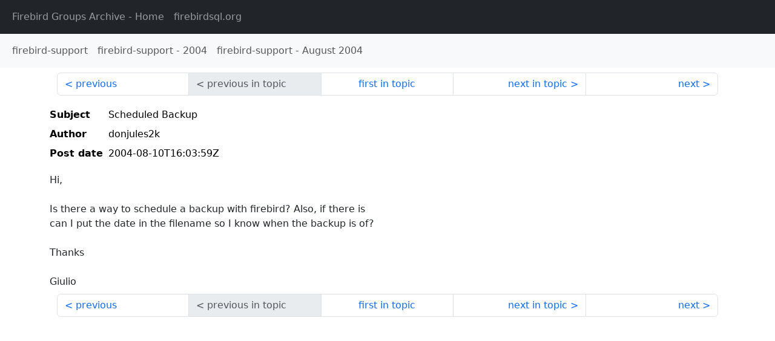

--- FILE ---
content_type: text/html
request_url: http://fb-list-archive.s3-website-eu-west-1.amazonaws.com/firebird-support/2004/8/46018.html
body_size: 1340
content:
<!DOCTYPE html>
<html lang="en">
<head>
    <meta charset="utf-8"/>
    <meta name="viewport" content="width=device-width, initial-scale=1">
    <link href="https://cdn.jsdelivr.net/npm/bootstrap@5.3.3/dist/css/bootstrap.min.css" rel="stylesheet" integrity="sha384-QWTKZyjpPEjISv5WaRU9OFeRpok6YctnYmDr5pNlyT2bRjXh0JMhjY6hW+ALEwIH" crossorigin="anonymous">
    <link href="../../../archive-style.css" rel="stylesheet" type="text/css"/>
    <link rel="canonical" href="http://fb-list-archive.s3-website-eu-west-1.amazonaws.com/firebird-support/2004/8/46018.html"/>
    <title>firebird-support - Scheduled Backup</title>
</head>
<body id="message" class="d-flex flex-column h-100">
<header class="archive-nav">
    <nav class="navbar navbar-expand-lg bg-dark site-menu" data-bs-theme="dark">
        <div class="container-fluid">
            <ul class="navbar-nav">
                <li class="nav-item site-root"><a class="nav-link" href="../../../"><span class="site-name">Firebird Groups Archive</span> - Home</a></li>
                <li class="nav-item parent-site"><a class="nav-link" href="https://www.firebirdsql.org/"><span class="site-name">firebirdsql.org</span></a></li>
            </ul>
        </div>
    </nav>
    <nav class="navbar navbar-expand-lg navbar-light bg-light group-nav">
        <div class="container-fluid">
            <ul class="navbar-nav">
                <li class="nav-item group-root"><a class="nav-link" href="../../index.html"><span class="group-name">firebird-support</span></a></li>
                <li class="nav-item group-year"><a class="nav-link" href="../index.html"><span class="group-name">firebird-support</span> - <span class="year">2004</span></a></li>
                <li class="nav-item group-year-month"><a class="nav-link" href="./index.html"><span class="group-name">firebird-support</span> - <span class="month">August 2004</span></a></li>
            </ul>
        </div>
    </nav>
</header>
<main role="main" class="flex-shrink-0">
    <div class="container">
        <nav class="my-sm-2 msg-nav content-nav-top">
            <div class="container-fluid">
                <ul class="pagination">
                    <li class="page-item previous previous-in-time">
                        <a class="page-link h-100" href="../../2004/8/46017.html">previous</a>
                    </li>
                    <li class="page-item disabled previous previous-in-topic">
                        <span class="page-link h-100">previous in topic</span>
                    </li>
                    <li class="page-item first-in-topic"><a class="page-link h-100" href="../../2004/8/46018.html">first in topic</a></li>
                    <li class="page-item next next-in-topic">
                        <a class="page-link h-100" href="../../2004/8/46019.html">next in topic</a>
                    </li>
                    <li class="page-item next next-in-time">
                        <a class="page-link h-100" href="../../2004/8/46019.html">next</a>
                    </li>
                </ul>
            </div>
        </nav>
        <div class="msg">
            <div class="msg-header">
                <table class="table table-borderless table-sm">
                    <colgroup>
                        <col class="col-1 msg-header-name">
                        <col class="msg-header-value">
                    </colgroup>
                    <tr class="msg-subject">
                        <th scope="row" class="ps-sm-0 text-nowrap msg-header-name">Subject</th>
                        <td class="msg-header-value subject">Scheduled Backup</td>
                    </tr>
                    <tr class="msg-author">
                        <th scope="row" class="ps-sm-0 text-nowrap msg-header-name">Author</th>
                        <td class="msg-header-value author">donjules2k</td>
                    </tr>
                    <tr class="msg-postdate">
                        <th scope="row" class="ps-sm-0 text-nowrap msg-header-name">Post date</th>
                        <td class="msg-header-value date-time">2004-08-10T16:03:59Z</td>
                    </tr>
                </table>
            </div>
            <div class="my-sm-2 msg-body">
<div id="ygrps-yiv-730554272">Hi,<br>
<br>
Is there a way to schedule a backup with firebird? Also, if there is<br>
can I put the date in the filename so I know when the backup is of?<br>
<br>
Thanks<br>
<br>
Giulio</div>
            </div>
        </div>
        <nav class="my-sm-2 msg-nav content-nav-bottom">
            <div class="container-fluid">
                <ul class="pagination">
                    <li class="page-item previous previous-in-time">
                        <a class="page-link h-100" href="../../2004/8/46017.html">previous</a>
                    </li>
                    <li class="page-item disabled previous previous-in-topic">
                        <span class="page-link h-100">previous in topic</span>
                    </li>
                    <li class="page-item first-in-topic"><a class="page-link h-100" href="../../2004/8/46018.html">first in topic</a></li>
                    <li class="page-item next next-in-topic">
                        <a class="page-link h-100" href="../../2004/8/46019.html">next in topic</a>
                    </li>
                    <li class="page-item next next-in-time">
                        <a class="page-link h-100" href="../../2004/8/46019.html">next</a>
                    </li>
                </ul>
            </div>
        </nav>
    </div>
</main>
</body>
</html>